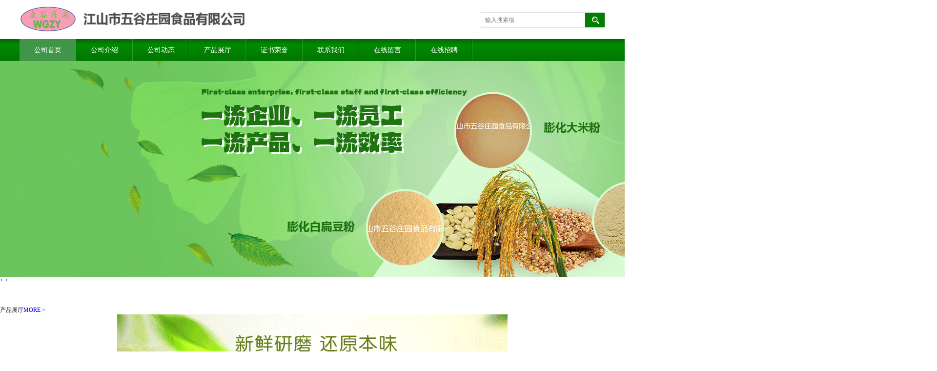

--- FILE ---
content_type: text/html; charset=utf-8
request_url: http://www.jswgzy.com/
body_size: 4081
content:
<!DOCTYPE html PUBLIC "-//W3C//DTD XHTML 1.0 Transitional//EN" "http://www.w3.org/TR/xhtml1/DTD/xhtml1-transitional.dtd">
<html xmlns="http://www.w3.org/1999/xhtml">
<head>
<meta http-equiv="Content-Type" content="text/html; charset=utf-8" />
<title>膨化薏米粉|糙|大|玉|黑|膨化粳米粉-江山市五谷庄园食品有限公司</title>
<meta name="keywords" content="膨化大米粉,膨化玉米粉,膨化糙米粉,膨化黑米粉,膨化红豆粉,膨化薏米粉,膨化燕麦粉,膨化藜麦粉,膨化粳米粉,膨化白芸豆粉" />
<meta name="description" content="江山市五谷庄园食品有限公司专业的膨化大米粉,膨化玉米粉,膨化糙米粉,膨化黑米粉,膨化红豆粉,膨化薏米粉,膨化燕麦粉,膨化藜麦粉,膨化粳米粉,膨化白芸豆粉生产厂家" />

<meta name="360-site-verification" content="3daebacaa0e0bf7e136af10e046870ce" />
<meta name="baidu-site-verification" content="codeva-YjwLHebMjm" />

<script>
    if(true){
        var curl = window.location.href;
        var defurl = "http://www.jswgzy.com";
        if(curl.indexOf(defurl)<0){
            if (defurl.indexOf("http://")==0){
                curl = curl.replace(defurl.replace("http:","https:"),defurl);
            }else{
                curl = curl.replace(defurl.replace("https:","http:"),defurl);
            }
            window.location.href = curl;
        }
    }
</script>
<link rel="stylesheet" type="text/css" href="/web/mb/cn/gd_mb39/css/base.css">
<link rel="stylesheet" type="text/css" href="/web/mb/cn/gd_mb39/css/top.css">
<link rel="stylesheet" type="text/css" href="/web/mb/cn/gd_mb39/css/bottom.css">
<link rel="stylesheet" type="text/css" href="/web/mb/cn/gd_mb39/css/layout.css?v=222">
<script type="text/javascript" src="/web/mb/cn/gd_mb39/js/jquery-1.11.1.min.js"></script>
<script type="text/javascript" src="/web/mb/cn/gd_mb39/js/common.js"></script>
<script type="text/javascript" src="/web/mb/cn/gd_mb39/js/Tony_Tab.js"></script><!--焦点图--></head>
<body>
<div class="header">
 <div class="clearfix top">
  <a href="/" class="logo_l">
		<img src="https://img4.21food.cn/img/msite/2017/12/25/jswgzy$13cab0207425d_8d7f.png" alt="江山市五谷庄园食品有限公司" title="膨化薏米粉|糙|大|玉|黑|膨化粳米粉-江山市五谷庄园食品有限公司"/>
    </a>
  <ul class="tp_sech">
   <form name="form_productSearch" id="form_productSearch1" method="get" onsubmit="return searchProduct('product_sokey1');">
	<input type="text" placeholder="输入搜索项"  name="keys" id="product_sokey1" value="" class="tp_t_mx_t1"/>
	<input type="button" value=""  onclick="searchProduct('product_sokey1')" class="tp_t_mx_t2"/>
   </form>
<script src="/web/mb/publicJs/common.js"></script>
<script type="text/javascript">
    function searchProduct(keyid) {
        var inputid="product_sokey";
        if(keyid)inputid=keyid;
        var keys = $("#"+inputid).val();       // 搜索的关键词
        if(keys==""){
            tusi("请输入您要搜索的关键词");
            return false;
        }
        if (-1 > 0){
            location.href = "/products/list-catid-_-keys-"+URLEncode(keys)+"_--p1.html";
        }else {
            location.href = "/products/list-keys-"+URLEncode(keys)+"_--p1.html";
        }
        return false;
    }
</script>
  </ul>
 </div><!--top-->
 <div class="nav">
   <ul>
      <li class="omm"><a href="/" >公司首页</a></li>
      <li class=""><a href="/about.html" >公司介绍</a></li>
      <li class=""><a href="/news/list--p1.html" >公司动态</a></li>
      <li class=""><a href="/products/list--p1.html" >产品展厅</a></li>
      <li class=""><a href="/honors/list--p1.html" >证书荣誉</a></li>
      <li class=""><a href="/contact.html" >联系我们</a></li>
      <li class=""><a href="/feedback.html" >在线留言</a></li>
      <li class=""><a href="/hr/" >在线招聘</a></li>
   </ul>
  </div><!--nav-->
</div><!--header-->



<div class="banner-box slideBox">
 <div class="bd">
 <ul>
        <li><div class="m-width">
                <img src="https://img4.21food.cn/img/msite/2017/12/25/jswgzy$13ca7ff93d707_85db.jpg" alt=""/>
           </div>
		</li>
        <li><div class="m-width">
                <img src="https://img4.21food.cn/img/msite/2017/12/25/jswgzy$13ce1c9fd27e8_68e1.jpg" alt=""/>
           </div>
		</li>
        <li><div class="m-width">
                <img src="https://img4.21food.cn/img/msite/2017/12/25/jswgzy$13ca80012ec87_6556.jpg" alt=""/>
           </div>
		</li>
   </ul>
 </div>
<div class="banner-btn">
  <a class="prev" href="javascript:void(0);">&lt;</a>
  <a class="next" href="javascript:void(0);">&gt;</a>
   <div class="hd"><ul>
		 <li>&nbsp;</li>
		 <li>&nbsp;</li>
		 <li>&nbsp;</li>
   </ul>
  </div>
 </div><!--banner-btn-->
</div><!--banner-box-->






<div class="clearfix index_main_c">
 <div class="clearfix dex_ma_cer">
   <div class="ind_left">
    <div class="nd_l_dfr"><span>产品展厅</span><a href="/products/list--p1.html">MORE &gt;</a></div><!--nd_l_dfr-->
    <div class="nd_l_d_peir">
     <ul>
      <li>
       <div class="t_tp_t1">
        <table width="100%" border="0" cellpadding="0" cellspacing="0">
         <tr>
          <td align="center" valign="middle">
           <a href="/products/show9578509.html"><img src="https://img8.21food.cn/img/product/2021/4/15/jswgzy49951289.gif" alt="膨化青稞粉厂家 食品级青稞粉低温烘培熟化青稞粉 25公斤"/></a>
           </td>
          </tr>
         </table>
         </div><!--t_tp_t1-->
         <div class="t_tp_t2"><a href="/products/show9578509.html" title="膨化青稞粉厂家 食品级青稞粉低温烘培熟化青稞粉 25公斤" >膨化青稞粉厂家 食品级青稞粉低温烘培熟化青稞粉 25公斤</a></div><!--t_tp_t2-->
		</li>
      <li>
       <div class="t_tp_t1">
        <table width="100%" border="0" cellpadding="0" cellspacing="0">
         <tr>
          <td align="center" valign="middle">
           <a href="/products/show9578508.html"><img src="https://img8.21food.cn/img/product/2021/4/15/jswgzy49829187.gif" alt="膨化芡实粉批发 膨化芡实粉原料 散装熟粉代餐粉五谷杂粮粉"/></a>
           </td>
          </tr>
         </table>
         </div><!--t_tp_t1-->
         <div class="t_tp_t2"><a href="/products/show9578508.html" title="膨化芡实粉批发 膨化芡实粉原料 散装熟粉代餐粉五谷杂粮粉" >膨化芡实粉批发 膨化芡实粉原料 散装熟粉代餐粉五谷杂粮粉</a></div><!--t_tp_t2-->
		</li>
      <li>
       <div class="t_tp_t1">
        <table width="100%" border="0" cellpadding="0" cellspacing="0">
         <tr>
          <td align="center" valign="middle">
           <a href="/products/show9578507.html"><img src="https://img8.21food.cn/img/product/2021/4/14/jswgzy94153695.gif" alt="膨化糙米粉熟糙米粉 原可配红豆粉五谷杂粮粉 低温烘焙技术"/></a>
           </td>
          </tr>
         </table>
         </div><!--t_tp_t1-->
         <div class="t_tp_t2"><a href="/products/show9578507.html" title="膨化糙米粉熟糙米粉 原可配红豆粉五谷杂粮粉 低温烘焙技术" >膨化糙米粉熟糙米粉 原可配红豆粉五谷杂粮粉 低温烘焙技术</a></div><!--t_tp_t2-->
		</li>
     </ul>
    </div><!--nd_l_d_peir-->
   </div><!--ind_left-->
    <div class="ind_right">
      <div class="nd_l_dfr"><span>企业动态</span><a href="/news/list--p1.html">MORE &gt;</a></div><!--nd_l_dfr-->
      <div class="news_xont">
        <ul>
         <li><a href="/news/show239229.html" title="膨化红豆粉中式传统食品应用">膨化红豆粉中式传统食品应用</a><span>2026-01-30</span></li>
         <li><a href="/news/show239230.html" title="膨化红豆粉健康饼干研发">膨化红豆粉健康饼干研发</a><span>2026-01-30</span></li>
         <li><a href="/news/show239231.html" title="膨化红豆粉运动补剂创新">膨化红豆粉运动补剂创新</a><span>2026-01-30</span></li>
         <li><a href="/news/show239193.html" title="膨化糙米粉的速溶性">膨化糙米粉的速溶性</a><span>2026-01-29</span></li>
         <li><a href="/news/show239194.html" title="膨化糙米粉的健康谷物产品搭配">膨化糙米粉的健康谷物产品搭配</a><span>2026-01-29</span></li>
        </ul>
       </div><!--news_xont-->
      </div><!--ind_right-->
      <div class="ind_center">
       <div class="nd_l_dfr"><span>联系我们</span><a href="/contact.html">MORE &gt;</a></div><!--nd_l_dfr-->
       <div class="inc_xont">
        <ul>
			 <li>联系人：姜建军</li>
			<li>电 话：18057005307</li>
			  <li>邮箱：664221000@qq.com</li>
			<li class="nd_mt4">传真：0570-4756600</li>
			<li>地　址：双塔街道赵家工业园102-3号</li>
        </ul>
       </div><!--inc_xont-->
      </div><!--ind_center-->
 </div><!--dex_ma_cer-->

<script type="text/javascript" src="/web/mb/publicJs/common.js"></script>


<style typpe="text/css">
    .flot_cuext{width:174px;position:fixed;right:0px;top:100px;background:#006fed;padding:2px;}
    .lot_cu1{height:37px;}
    .lot_cu1 span{float:left;line-height:37px;color:#fff;font-size:18px;font-family:"微软雅黑";margin-left:10px;}
    .lot_cu2{background:#fff;padding:0px 11px 15px;}
    .lot_cu1 a{float:right;margin-top:11px;margin-right:9px;}
    .lot_cu2 dl{padding:10px 0px 15px;border-bottom:1px dashed #006fed;}
    .lot_cu2 dl dd{color:#314985;font-size:12px;line-height:35px;word-break:break-all;table-layout:fixed;overflow:hidden;}
    .lot_cu2 dl dd span{float:left;}
    .lot_cu2 dl dd em{float:left;}
    .lot_cu2 dl dd em img{margin-top:3px;}
    .lot_cu2 dl dd strong{color:#314985;font-size:14px;}
    .lot_cet1{margin:19px 0px;text-align:center;}
    .lot_cet2{width: 125px;height: 125px;margin:8px auto 10px;border:1px solid #eeeeee;text-align:center;padding:6px;}
    .lot_cet2 img{max-width: 110px;max-height: 110px;}
    .lot_cet3{text-align:center;line-height:25px;color:#314985;font-size:14px;font-family:"微软雅黑";}
    .flot_cuext{
        z-index: 999999;
    }
</style>



<script>
    function hideQq() {
        $(".flot_cuext").hide();
    }
</script>

 <div class="footer_b">
  <p>
   版权所有 Copyright (©) 2026 
<a href="/sitemap.xml" target="_blank" class="zzb07link">XML</a>			
             备案信息：<a href="https://beian.miit.gov.cn/" target="_blank" rel='nofollow' rel="nofollow">浙ICP备2021036230号</a>
			  <br/>
            技术支持：
            <a href="https://www.21food.cn/" id="21food" class="TechnicalSupport" target="_blank">食品商务网</a>&nbsp;&nbsp;
            <a href="https://china.guidechem.com/" id="guidechem" class="TechnicalSupport" target="_blank">盖德化工网</a>&nbsp;&nbsp;
  </p>
 </div><!--footer_b--><script src="/js/jquery.cookie.js"></script>


<script>
    $("img").each(function(){
        if($(this).attr('src')=='') $(this).remove();
    });
    if(location.href.indexOf('/news/list')!=-1){
        $("img").error(function () {
            $(this).remove();
        });
    }else {
        $("img").error(function () {
            $(this).attr("src", "/images/nophoto.png");
        });
    }
</script>
<script type='text/javascript' src='https://tj.21food.cn/js/visitcount.js'></script> 
<script type='text/javascript' defer> 
var _visitCount_ = new VisitCount(); 
_visitCount_.dbName='foodcn'; 
_visitCount_.source='pc'; 
_visitCount_.sid=0; 
_visitCount_.clientkey='1769772104757_3646'; 
_visitCount_.comid=1370987; 
_visitCount_.vcomid=0; 
_visitCount_.keyword=''; 
_visitCount_.stype='com'; 
_visitCount_.visittimes=1; 
_visitCount_.data='pro_Id=9578509,9578508,9578507,&pro_comId=10958,10958,10958,'; 
_visitCount_.types='pro,'; 
_visitCount_.time='1769772105218'; 
_visitCount_.sign='baf64fc4094d0690347190fb2f7f4654'; 
_visitCount_.sentReq(); 
function _doAction_(sid,stype,action,actiondata,scomid){
	_visitCount_.doaction(sid,stype,action,actiondata,scomid);
 }
</script>
</div><!--index_main_c-->
 <script type="text/javascript">
   $(".slideBox").slide({mainCell:".bd ul",autoPlay:true});
 </script>
</body>
</html>

	